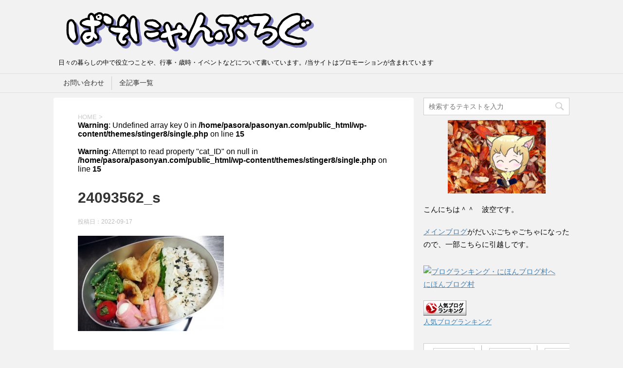

--- FILE ---
content_type: text/html; charset=UTF-8
request_url: https://pasonyan.com/10757.html/24093562_s
body_size: 14633
content:
<!DOCTYPE html>
<!--[if lt IE 7]>
<html class="ie6" dir="ltr" lang="ja" prefix="og: https://ogp.me/ns#"> <![endif]-->
<!--[if IE 7]>
<html class="i7" dir="ltr" lang="ja" prefix="og: https://ogp.me/ns#"> <![endif]-->
<!--[if IE 8]>
<html class="ie" dir="ltr" lang="ja" prefix="og: https://ogp.me/ns#"> <![endif]-->
<!--[if gt IE 8]><!-->
<html dir="ltr" lang="ja" prefix="og: https://ogp.me/ns#">
	<!--<![endif]-->
	<head prefix="og: http://ogp.me/ns# fb: http://ogp.me/ns/fb# article: http://ogp.me/ns/article#">
		<meta charset="UTF-8" >
		<meta name="viewport" content="width=device-width,initial-scale=1.0,user-scalable=yes">
		<meta name="format-detection" content="telephone=no" >
		
		
		<link rel="alternate" type="application/rss+xml" title="ぱそにゃんぶろぐ RSS Feed" href="https://pasonyan.com/feed" />
		<link rel="pingback" href="https://pasonyan.com/xmlrpc.php" >
		<!--[if lt IE 9]>
		<script src="http://css3-mediaqueries-js.googlecode.com/svn/trunk/css3-mediaqueries.js"></script>
		<script src="https://pasonyan.com/wp-content/themes/stinger8/js/html5shiv.js"></script>
		<![endif]-->
				<title>24093562_s | ぱそにゃんぶろぐ</title>

		<!-- All in One SEO 4.8.2 - aioseo.com -->
	<meta name="robots" content="max-snippet:-1, max-image-preview:large, max-video-preview:-1" />
	<meta name="author" content="波空"/>
	<link rel="canonical" href="https://pasonyan.com/10757.html/24093562_s" />
	<meta name="generator" content="All in One SEO (AIOSEO) 4.8.2" />
		<meta property="og:locale" content="ja_JP" />
		<meta property="og:site_name" content="ぱそにゃんぶろぐ | 日々の暮らしの中で役立つことや、行事・歳時・イベントなどについて書いています。/当サイトはプロモーションが含まれています" />
		<meta property="og:type" content="article" />
		<meta property="og:title" content="24093562_s | ぱそにゃんぶろぐ" />
		<meta property="og:url" content="https://pasonyan.com/10757.html/24093562_s" />
		<meta property="article:published_time" content="2022-09-16T18:54:35+00:00" />
		<meta property="article:modified_time" content="2022-09-16T18:54:35+00:00" />
		<meta name="twitter:card" content="summary" />
		<meta name="twitter:title" content="24093562_s | ぱそにゃんぶろぐ" />
		<script type="application/ld+json" class="aioseo-schema">
			{"@context":"https:\/\/schema.org","@graph":[{"@type":"BreadcrumbList","@id":"https:\/\/pasonyan.com\/10757.html\/24093562_s#breadcrumblist","itemListElement":[{"@type":"ListItem","@id":"https:\/\/pasonyan.com\/#listItem","position":1,"name":"\u5bb6","item":"https:\/\/pasonyan.com\/","nextItem":{"@type":"ListItem","@id":"https:\/\/pasonyan.com\/10757.html\/24093562_s#listItem","name":"24093562_s"}},{"@type":"ListItem","@id":"https:\/\/pasonyan.com\/10757.html\/24093562_s#listItem","position":2,"name":"24093562_s","previousItem":{"@type":"ListItem","@id":"https:\/\/pasonyan.com\/#listItem","name":"\u5bb6"}}]},{"@type":"ItemPage","@id":"https:\/\/pasonyan.com\/10757.html\/24093562_s#itempage","url":"https:\/\/pasonyan.com\/10757.html\/24093562_s","name":"24093562_s | \u3071\u305d\u306b\u3083\u3093\u3076\u308d\u3050","inLanguage":"ja","isPartOf":{"@id":"https:\/\/pasonyan.com\/#website"},"breadcrumb":{"@id":"https:\/\/pasonyan.com\/10757.html\/24093562_s#breadcrumblist"},"author":{"@id":"https:\/\/pasonyan.com\/author\/pnya009#author"},"creator":{"@id":"https:\/\/pasonyan.com\/author\/pnya009#author"},"datePublished":"2022-09-17T03:54:35+09:00","dateModified":"2022-09-17T03:54:35+09:00"},{"@type":"Person","@id":"https:\/\/pasonyan.com\/#person","name":"\u6ce2\u7a7a","image":{"@type":"ImageObject","@id":"https:\/\/pasonyan.com\/10757.html\/24093562_s#personImage","url":"https:\/\/pasonyan.com\/wp-content\/uploads\/2018\/07\/avater-96x96.png","width":96,"height":96,"caption":"\u6ce2\u7a7a"}},{"@type":"Person","@id":"https:\/\/pasonyan.com\/author\/pnya009#author","url":"https:\/\/pasonyan.com\/author\/pnya009","name":"\u6ce2\u7a7a","image":{"@type":"ImageObject","@id":"https:\/\/pasonyan.com\/10757.html\/24093562_s#authorImage","url":"https:\/\/pasonyan.com\/wp-content\/uploads\/2018\/07\/avater-96x96.png","width":96,"height":96,"caption":"\u6ce2\u7a7a"}},{"@type":"WebSite","@id":"https:\/\/pasonyan.com\/#website","url":"https:\/\/pasonyan.com\/","name":"\u3071\u305d\u306b\u3083\u3093\u3076\u308d\u3050","alternateName":"\u3071\u305d\u306b\u3083\u3093\u3076\u308d\u3050","description":"\u65e5\u3005\u306e\u66ae\u3089\u3057\u306e\u4e2d\u3067\u5f79\u7acb\u3064\u3053\u3068\u3084\u3001\u884c\u4e8b\u30fb\u6b73\u6642\u30fb\u30a4\u30d9\u30f3\u30c8\u306a\u3069\u306b\u3064\u3044\u3066\u66f8\u3044\u3066\u3044\u307e\u3059\u3002\/\u5f53\u30b5\u30a4\u30c8\u306f\u30d7\u30ed\u30e2\u30fc\u30b7\u30e7\u30f3\u304c\u542b\u307e\u308c\u3066\u3044\u307e\u3059","inLanguage":"ja","publisher":{"@id":"https:\/\/pasonyan.com\/#person"}}]}
		</script>
		<!-- All in One SEO -->

<link rel='dns-prefetch' href='//webfonts.xserver.jp' />
<link rel='dns-prefetch' href='//ajax.googleapis.com' />
<script type="text/javascript">
/* <![CDATA[ */
window._wpemojiSettings = {"baseUrl":"https:\/\/s.w.org\/images\/core\/emoji\/14.0.0\/72x72\/","ext":".png","svgUrl":"https:\/\/s.w.org\/images\/core\/emoji\/14.0.0\/svg\/","svgExt":".svg","source":{"concatemoji":"https:\/\/pasonyan.com\/wp-includes\/js\/wp-emoji-release.min.js?ver=6.4.7"}};
/*! This file is auto-generated */
!function(i,n){var o,s,e;function c(e){try{var t={supportTests:e,timestamp:(new Date).valueOf()};sessionStorage.setItem(o,JSON.stringify(t))}catch(e){}}function p(e,t,n){e.clearRect(0,0,e.canvas.width,e.canvas.height),e.fillText(t,0,0);var t=new Uint32Array(e.getImageData(0,0,e.canvas.width,e.canvas.height).data),r=(e.clearRect(0,0,e.canvas.width,e.canvas.height),e.fillText(n,0,0),new Uint32Array(e.getImageData(0,0,e.canvas.width,e.canvas.height).data));return t.every(function(e,t){return e===r[t]})}function u(e,t,n){switch(t){case"flag":return n(e,"\ud83c\udff3\ufe0f\u200d\u26a7\ufe0f","\ud83c\udff3\ufe0f\u200b\u26a7\ufe0f")?!1:!n(e,"\ud83c\uddfa\ud83c\uddf3","\ud83c\uddfa\u200b\ud83c\uddf3")&&!n(e,"\ud83c\udff4\udb40\udc67\udb40\udc62\udb40\udc65\udb40\udc6e\udb40\udc67\udb40\udc7f","\ud83c\udff4\u200b\udb40\udc67\u200b\udb40\udc62\u200b\udb40\udc65\u200b\udb40\udc6e\u200b\udb40\udc67\u200b\udb40\udc7f");case"emoji":return!n(e,"\ud83e\udef1\ud83c\udffb\u200d\ud83e\udef2\ud83c\udfff","\ud83e\udef1\ud83c\udffb\u200b\ud83e\udef2\ud83c\udfff")}return!1}function f(e,t,n){var r="undefined"!=typeof WorkerGlobalScope&&self instanceof WorkerGlobalScope?new OffscreenCanvas(300,150):i.createElement("canvas"),a=r.getContext("2d",{willReadFrequently:!0}),o=(a.textBaseline="top",a.font="600 32px Arial",{});return e.forEach(function(e){o[e]=t(a,e,n)}),o}function t(e){var t=i.createElement("script");t.src=e,t.defer=!0,i.head.appendChild(t)}"undefined"!=typeof Promise&&(o="wpEmojiSettingsSupports",s=["flag","emoji"],n.supports={everything:!0,everythingExceptFlag:!0},e=new Promise(function(e){i.addEventListener("DOMContentLoaded",e,{once:!0})}),new Promise(function(t){var n=function(){try{var e=JSON.parse(sessionStorage.getItem(o));if("object"==typeof e&&"number"==typeof e.timestamp&&(new Date).valueOf()<e.timestamp+604800&&"object"==typeof e.supportTests)return e.supportTests}catch(e){}return null}();if(!n){if("undefined"!=typeof Worker&&"undefined"!=typeof OffscreenCanvas&&"undefined"!=typeof URL&&URL.createObjectURL&&"undefined"!=typeof Blob)try{var e="postMessage("+f.toString()+"("+[JSON.stringify(s),u.toString(),p.toString()].join(",")+"));",r=new Blob([e],{type:"text/javascript"}),a=new Worker(URL.createObjectURL(r),{name:"wpTestEmojiSupports"});return void(a.onmessage=function(e){c(n=e.data),a.terminate(),t(n)})}catch(e){}c(n=f(s,u,p))}t(n)}).then(function(e){for(var t in e)n.supports[t]=e[t],n.supports.everything=n.supports.everything&&n.supports[t],"flag"!==t&&(n.supports.everythingExceptFlag=n.supports.everythingExceptFlag&&n.supports[t]);n.supports.everythingExceptFlag=n.supports.everythingExceptFlag&&!n.supports.flag,n.DOMReady=!1,n.readyCallback=function(){n.DOMReady=!0}}).then(function(){return e}).then(function(){var e;n.supports.everything||(n.readyCallback(),(e=n.source||{}).concatemoji?t(e.concatemoji):e.wpemoji&&e.twemoji&&(t(e.twemoji),t(e.wpemoji)))}))}((window,document),window._wpemojiSettings);
/* ]]> */
</script>
<style id='wp-emoji-styles-inline-css' type='text/css'>

	img.wp-smiley, img.emoji {
		display: inline !important;
		border: none !important;
		box-shadow: none !important;
		height: 1em !important;
		width: 1em !important;
		margin: 0 0.07em !important;
		vertical-align: -0.1em !important;
		background: none !important;
		padding: 0 !important;
	}
</style>
<link rel='stylesheet' id='wp-block-library-css' href='https://pasonyan.com/wp-includes/css/dist/block-library/style.min.css?ver=6.4.7' type='text/css' media='all' />
<link rel='stylesheet' id='quads-style-css-css' href='https://pasonyan.com/wp-content/plugins/quick-adsense-reloaded/includes/gutenberg/dist/blocks.style.build.css?ver=2.0.90' type='text/css' media='all' />
<style id='classic-theme-styles-inline-css' type='text/css'>
/*! This file is auto-generated */
.wp-block-button__link{color:#fff;background-color:#32373c;border-radius:9999px;box-shadow:none;text-decoration:none;padding:calc(.667em + 2px) calc(1.333em + 2px);font-size:1.125em}.wp-block-file__button{background:#32373c;color:#fff;text-decoration:none}
</style>
<style id='global-styles-inline-css' type='text/css'>
body{--wp--preset--color--black: #000000;--wp--preset--color--cyan-bluish-gray: #abb8c3;--wp--preset--color--white: #ffffff;--wp--preset--color--pale-pink: #f78da7;--wp--preset--color--vivid-red: #cf2e2e;--wp--preset--color--luminous-vivid-orange: #ff6900;--wp--preset--color--luminous-vivid-amber: #fcb900;--wp--preset--color--light-green-cyan: #7bdcb5;--wp--preset--color--vivid-green-cyan: #00d084;--wp--preset--color--pale-cyan-blue: #8ed1fc;--wp--preset--color--vivid-cyan-blue: #0693e3;--wp--preset--color--vivid-purple: #9b51e0;--wp--preset--gradient--vivid-cyan-blue-to-vivid-purple: linear-gradient(135deg,rgba(6,147,227,1) 0%,rgb(155,81,224) 100%);--wp--preset--gradient--light-green-cyan-to-vivid-green-cyan: linear-gradient(135deg,rgb(122,220,180) 0%,rgb(0,208,130) 100%);--wp--preset--gradient--luminous-vivid-amber-to-luminous-vivid-orange: linear-gradient(135deg,rgba(252,185,0,1) 0%,rgba(255,105,0,1) 100%);--wp--preset--gradient--luminous-vivid-orange-to-vivid-red: linear-gradient(135deg,rgba(255,105,0,1) 0%,rgb(207,46,46) 100%);--wp--preset--gradient--very-light-gray-to-cyan-bluish-gray: linear-gradient(135deg,rgb(238,238,238) 0%,rgb(169,184,195) 100%);--wp--preset--gradient--cool-to-warm-spectrum: linear-gradient(135deg,rgb(74,234,220) 0%,rgb(151,120,209) 20%,rgb(207,42,186) 40%,rgb(238,44,130) 60%,rgb(251,105,98) 80%,rgb(254,248,76) 100%);--wp--preset--gradient--blush-light-purple: linear-gradient(135deg,rgb(255,206,236) 0%,rgb(152,150,240) 100%);--wp--preset--gradient--blush-bordeaux: linear-gradient(135deg,rgb(254,205,165) 0%,rgb(254,45,45) 50%,rgb(107,0,62) 100%);--wp--preset--gradient--luminous-dusk: linear-gradient(135deg,rgb(255,203,112) 0%,rgb(199,81,192) 50%,rgb(65,88,208) 100%);--wp--preset--gradient--pale-ocean: linear-gradient(135deg,rgb(255,245,203) 0%,rgb(182,227,212) 50%,rgb(51,167,181) 100%);--wp--preset--gradient--electric-grass: linear-gradient(135deg,rgb(202,248,128) 0%,rgb(113,206,126) 100%);--wp--preset--gradient--midnight: linear-gradient(135deg,rgb(2,3,129) 0%,rgb(40,116,252) 100%);--wp--preset--font-size--small: 13px;--wp--preset--font-size--medium: 20px;--wp--preset--font-size--large: 36px;--wp--preset--font-size--x-large: 42px;--wp--preset--spacing--20: 0.44rem;--wp--preset--spacing--30: 0.67rem;--wp--preset--spacing--40: 1rem;--wp--preset--spacing--50: 1.5rem;--wp--preset--spacing--60: 2.25rem;--wp--preset--spacing--70: 3.38rem;--wp--preset--spacing--80: 5.06rem;--wp--preset--shadow--natural: 6px 6px 9px rgba(0, 0, 0, 0.2);--wp--preset--shadow--deep: 12px 12px 50px rgba(0, 0, 0, 0.4);--wp--preset--shadow--sharp: 6px 6px 0px rgba(0, 0, 0, 0.2);--wp--preset--shadow--outlined: 6px 6px 0px -3px rgba(255, 255, 255, 1), 6px 6px rgba(0, 0, 0, 1);--wp--preset--shadow--crisp: 6px 6px 0px rgba(0, 0, 0, 1);}:where(.is-layout-flex){gap: 0.5em;}:where(.is-layout-grid){gap: 0.5em;}body .is-layout-flow > .alignleft{float: left;margin-inline-start: 0;margin-inline-end: 2em;}body .is-layout-flow > .alignright{float: right;margin-inline-start: 2em;margin-inline-end: 0;}body .is-layout-flow > .aligncenter{margin-left: auto !important;margin-right: auto !important;}body .is-layout-constrained > .alignleft{float: left;margin-inline-start: 0;margin-inline-end: 2em;}body .is-layout-constrained > .alignright{float: right;margin-inline-start: 2em;margin-inline-end: 0;}body .is-layout-constrained > .aligncenter{margin-left: auto !important;margin-right: auto !important;}body .is-layout-constrained > :where(:not(.alignleft):not(.alignright):not(.alignfull)){max-width: var(--wp--style--global--content-size);margin-left: auto !important;margin-right: auto !important;}body .is-layout-constrained > .alignwide{max-width: var(--wp--style--global--wide-size);}body .is-layout-flex{display: flex;}body .is-layout-flex{flex-wrap: wrap;align-items: center;}body .is-layout-flex > *{margin: 0;}body .is-layout-grid{display: grid;}body .is-layout-grid > *{margin: 0;}:where(.wp-block-columns.is-layout-flex){gap: 2em;}:where(.wp-block-columns.is-layout-grid){gap: 2em;}:where(.wp-block-post-template.is-layout-flex){gap: 1.25em;}:where(.wp-block-post-template.is-layout-grid){gap: 1.25em;}.has-black-color{color: var(--wp--preset--color--black) !important;}.has-cyan-bluish-gray-color{color: var(--wp--preset--color--cyan-bluish-gray) !important;}.has-white-color{color: var(--wp--preset--color--white) !important;}.has-pale-pink-color{color: var(--wp--preset--color--pale-pink) !important;}.has-vivid-red-color{color: var(--wp--preset--color--vivid-red) !important;}.has-luminous-vivid-orange-color{color: var(--wp--preset--color--luminous-vivid-orange) !important;}.has-luminous-vivid-amber-color{color: var(--wp--preset--color--luminous-vivid-amber) !important;}.has-light-green-cyan-color{color: var(--wp--preset--color--light-green-cyan) !important;}.has-vivid-green-cyan-color{color: var(--wp--preset--color--vivid-green-cyan) !important;}.has-pale-cyan-blue-color{color: var(--wp--preset--color--pale-cyan-blue) !important;}.has-vivid-cyan-blue-color{color: var(--wp--preset--color--vivid-cyan-blue) !important;}.has-vivid-purple-color{color: var(--wp--preset--color--vivid-purple) !important;}.has-black-background-color{background-color: var(--wp--preset--color--black) !important;}.has-cyan-bluish-gray-background-color{background-color: var(--wp--preset--color--cyan-bluish-gray) !important;}.has-white-background-color{background-color: var(--wp--preset--color--white) !important;}.has-pale-pink-background-color{background-color: var(--wp--preset--color--pale-pink) !important;}.has-vivid-red-background-color{background-color: var(--wp--preset--color--vivid-red) !important;}.has-luminous-vivid-orange-background-color{background-color: var(--wp--preset--color--luminous-vivid-orange) !important;}.has-luminous-vivid-amber-background-color{background-color: var(--wp--preset--color--luminous-vivid-amber) !important;}.has-light-green-cyan-background-color{background-color: var(--wp--preset--color--light-green-cyan) !important;}.has-vivid-green-cyan-background-color{background-color: var(--wp--preset--color--vivid-green-cyan) !important;}.has-pale-cyan-blue-background-color{background-color: var(--wp--preset--color--pale-cyan-blue) !important;}.has-vivid-cyan-blue-background-color{background-color: var(--wp--preset--color--vivid-cyan-blue) !important;}.has-vivid-purple-background-color{background-color: var(--wp--preset--color--vivid-purple) !important;}.has-black-border-color{border-color: var(--wp--preset--color--black) !important;}.has-cyan-bluish-gray-border-color{border-color: var(--wp--preset--color--cyan-bluish-gray) !important;}.has-white-border-color{border-color: var(--wp--preset--color--white) !important;}.has-pale-pink-border-color{border-color: var(--wp--preset--color--pale-pink) !important;}.has-vivid-red-border-color{border-color: var(--wp--preset--color--vivid-red) !important;}.has-luminous-vivid-orange-border-color{border-color: var(--wp--preset--color--luminous-vivid-orange) !important;}.has-luminous-vivid-amber-border-color{border-color: var(--wp--preset--color--luminous-vivid-amber) !important;}.has-light-green-cyan-border-color{border-color: var(--wp--preset--color--light-green-cyan) !important;}.has-vivid-green-cyan-border-color{border-color: var(--wp--preset--color--vivid-green-cyan) !important;}.has-pale-cyan-blue-border-color{border-color: var(--wp--preset--color--pale-cyan-blue) !important;}.has-vivid-cyan-blue-border-color{border-color: var(--wp--preset--color--vivid-cyan-blue) !important;}.has-vivid-purple-border-color{border-color: var(--wp--preset--color--vivid-purple) !important;}.has-vivid-cyan-blue-to-vivid-purple-gradient-background{background: var(--wp--preset--gradient--vivid-cyan-blue-to-vivid-purple) !important;}.has-light-green-cyan-to-vivid-green-cyan-gradient-background{background: var(--wp--preset--gradient--light-green-cyan-to-vivid-green-cyan) !important;}.has-luminous-vivid-amber-to-luminous-vivid-orange-gradient-background{background: var(--wp--preset--gradient--luminous-vivid-amber-to-luminous-vivid-orange) !important;}.has-luminous-vivid-orange-to-vivid-red-gradient-background{background: var(--wp--preset--gradient--luminous-vivid-orange-to-vivid-red) !important;}.has-very-light-gray-to-cyan-bluish-gray-gradient-background{background: var(--wp--preset--gradient--very-light-gray-to-cyan-bluish-gray) !important;}.has-cool-to-warm-spectrum-gradient-background{background: var(--wp--preset--gradient--cool-to-warm-spectrum) !important;}.has-blush-light-purple-gradient-background{background: var(--wp--preset--gradient--blush-light-purple) !important;}.has-blush-bordeaux-gradient-background{background: var(--wp--preset--gradient--blush-bordeaux) !important;}.has-luminous-dusk-gradient-background{background: var(--wp--preset--gradient--luminous-dusk) !important;}.has-pale-ocean-gradient-background{background: var(--wp--preset--gradient--pale-ocean) !important;}.has-electric-grass-gradient-background{background: var(--wp--preset--gradient--electric-grass) !important;}.has-midnight-gradient-background{background: var(--wp--preset--gradient--midnight) !important;}.has-small-font-size{font-size: var(--wp--preset--font-size--small) !important;}.has-medium-font-size{font-size: var(--wp--preset--font-size--medium) !important;}.has-large-font-size{font-size: var(--wp--preset--font-size--large) !important;}.has-x-large-font-size{font-size: var(--wp--preset--font-size--x-large) !important;}
.wp-block-navigation a:where(:not(.wp-element-button)){color: inherit;}
:where(.wp-block-post-template.is-layout-flex){gap: 1.25em;}:where(.wp-block-post-template.is-layout-grid){gap: 1.25em;}
:where(.wp-block-columns.is-layout-flex){gap: 2em;}:where(.wp-block-columns.is-layout-grid){gap: 2em;}
.wp-block-pullquote{font-size: 1.5em;line-height: 1.6;}
</style>
<link rel='stylesheet' id='contact-form-7-css' href='https://pasonyan.com/wp-content/plugins/contact-form-7/includes/css/styles.css?ver=5.8.6' type='text/css' media='all' />
<link rel='stylesheet' id='sb-type-std-css' href='https://pasonyan.com/wp-content/plugins/speech-bubble/css/sb-type-std.css?ver=6.4.7' type='text/css' media='all' />
<link rel='stylesheet' id='sb-type-fb-css' href='https://pasonyan.com/wp-content/plugins/speech-bubble/css/sb-type-fb.css?ver=6.4.7' type='text/css' media='all' />
<link rel='stylesheet' id='sb-type-fb-flat-css' href='https://pasonyan.com/wp-content/plugins/speech-bubble/css/sb-type-fb-flat.css?ver=6.4.7' type='text/css' media='all' />
<link rel='stylesheet' id='sb-type-ln-css' href='https://pasonyan.com/wp-content/plugins/speech-bubble/css/sb-type-ln.css?ver=6.4.7' type='text/css' media='all' />
<link rel='stylesheet' id='sb-type-ln-flat-css' href='https://pasonyan.com/wp-content/plugins/speech-bubble/css/sb-type-ln-flat.css?ver=6.4.7' type='text/css' media='all' />
<link rel='stylesheet' id='sb-type-pink-css' href='https://pasonyan.com/wp-content/plugins/speech-bubble/css/sb-type-pink.css?ver=6.4.7' type='text/css' media='all' />
<link rel='stylesheet' id='sb-type-rtail-css' href='https://pasonyan.com/wp-content/plugins/speech-bubble/css/sb-type-rtail.css?ver=6.4.7' type='text/css' media='all' />
<link rel='stylesheet' id='sb-type-drop-css' href='https://pasonyan.com/wp-content/plugins/speech-bubble/css/sb-type-drop.css?ver=6.4.7' type='text/css' media='all' />
<link rel='stylesheet' id='sb-type-think-css' href='https://pasonyan.com/wp-content/plugins/speech-bubble/css/sb-type-think.css?ver=6.4.7' type='text/css' media='all' />
<link rel='stylesheet' id='sb-no-br-css' href='https://pasonyan.com/wp-content/plugins/speech-bubble/css/sb-no-br.css?ver=6.4.7' type='text/css' media='all' />
<link rel='stylesheet' id='toc-screen-css' href='https://pasonyan.com/wp-content/plugins/table-of-contents-plus/screen.min.css?ver=2411.1' type='text/css' media='all' />
<link rel='stylesheet' id='parent-style-css' href='https://pasonyan.com/wp-content/themes/stinger8/style.css?ver=6.4.7' type='text/css' media='all' />
<link rel='stylesheet' id='normalize-css' href='https://pasonyan.com/wp-content/themes/stinger8/css/normalize.css?ver=1.5.9' type='text/css' media='all' />
<link rel='stylesheet' id='font-awesome-css' href='https://pasonyan.com/wp-content/themes/stinger8/css/fontawesome/css/font-awesome.min.css?ver=4.5.0' type='text/css' media='all' />
<link rel='stylesheet' id='style-css' href='https://pasonyan.com/wp-content/themes/stinger8-child/style.css?ver=6.4.7' type='text/css' media='all' />
<script type="text/javascript" src="//ajax.googleapis.com/ajax/libs/jquery/1.11.3/jquery.min.js?ver=1.11.3" id="jquery-js"></script>
<script type="text/javascript" src="//webfonts.xserver.jp/js/xserverv3.js?fadein=0&amp;ver=2.0.8" id="typesquare_std-js"></script>
<link rel="https://api.w.org/" href="https://pasonyan.com/wp-json/" /><link rel="alternate" type="application/json" href="https://pasonyan.com/wp-json/wp/v2/media/10761" /><link rel='shortlink' href='https://pasonyan.com/?p=10761' />
<link rel="alternate" type="application/json+oembed" href="https://pasonyan.com/wp-json/oembed/1.0/embed?url=https%3A%2F%2Fpasonyan.com%2F10757.html%2F24093562_s" />
<link rel="alternate" type="text/xml+oembed" href="https://pasonyan.com/wp-json/oembed/1.0/embed?url=https%3A%2F%2Fpasonyan.com%2F10757.html%2F24093562_s&#038;format=xml" />
        <!-- Copyright protection script -->
        <meta http-equiv="imagetoolbar" content="no">
        <script>
            /*<![CDATA[*/
            document.oncontextmenu = function () {
                return false;
            };
            /*]]>*/
        </script>
        <script type="text/javascript">
            /*<![CDATA[*/
            document.onselectstart = function () {
                event = event || window.event;
                var custom_input = event.target || event.srcElement;

                if (custom_input.type !== "text" && custom_input.type !== "textarea" && custom_input.type !== "password") {
                    return false;
                } else {
                    return true;
                }

            };
            if (window.sidebar) {
                document.onmousedown = function (e) {
                    var obj = e.target;
                    if (obj.tagName.toUpperCase() === 'SELECT'
                        || obj.tagName.toUpperCase() === "INPUT"
                        || obj.tagName.toUpperCase() === "TEXTAREA"
                        || obj.tagName.toUpperCase() === "PASSWORD") {
                        return true;
                    } else {
                        return false;
                    }
                };
            }
            window.onload = function () {
                document.body.style.webkitTouchCallout = 'none';
                document.body.style.KhtmlUserSelect = 'none';
            }
            /*]]>*/
        </script>
        <script type="text/javascript">
            /*<![CDATA[*/
            if (parent.frames.length > 0) {
                top.location.replace(document.location);
            }
            /*]]>*/
        </script>
        <script type="text/javascript">
            /*<![CDATA[*/
            document.ondragstart = function () {
                return false;
            };
            /*]]>*/
        </script>
        <script type="text/javascript">

            document.addEventListener('DOMContentLoaded', () => {
                const overlay = document.createElement('div');
                overlay.id = 'overlay';

                Object.assign(overlay.style, {
                    position: 'fixed',
                    top: '0',
                    left: '0',
                    width: '100%',
                    height: '100%',
                    backgroundColor: 'rgba(255, 255, 255, 0.9)',
                    display: 'none',
                    zIndex: '9999'
                });

                document.body.appendChild(overlay);

                document.addEventListener('keydown', (event) => {
                    if (event.metaKey || event.ctrlKey) {
                        overlay.style.display = 'block';
                    }
                });

                document.addEventListener('keyup', (event) => {
                    if (!event.metaKey && !event.ctrlKey) {
                        overlay.style.display = 'none';
                    }
                });
            });
        </script>
        <style type="text/css">
            * {
                -webkit-touch-callout: none;
                -webkit-user-select: none;
                -moz-user-select: none;
                user-select: none;
            }

            img {
                -webkit-touch-callout: none;
                -webkit-user-select: none;
                -moz-user-select: none;
                user-select: none;
            }

            input,
            textarea,
            select {
                -webkit-user-select: auto;
            }
        </style>
        <!-- End Copyright protection script -->

        <!-- Source hidden -->

        <script>document.cookie = 'quads_browser_width='+screen.width;</script><style type="text/css">.broken_link, a.broken_link {
	text-decoration: line-through;
}</style><link rel="icon" href="https://pasonyan.com/wp-content/uploads/2021/05/cropped-ny-32x32.png" sizes="32x32" />
<link rel="icon" href="https://pasonyan.com/wp-content/uploads/2021/05/cropped-ny-192x192.png" sizes="192x192" />
<link rel="apple-touch-icon" href="https://pasonyan.com/wp-content/uploads/2021/05/cropped-ny-180x180.png" />
<meta name="msapplication-TileImage" content="https://pasonyan.com/wp-content/uploads/2021/05/cropped-ny-270x270.png" />
				
<link href="https://use.fontawesome.com/releases/v5.0.6/css/all.css" rel="stylesheet">
	</head>
	<body class="attachment attachment-template-default single single-attachment postid-10761 attachmentid-10761 attachment-jpeg" >
			<div id="st-ami">
				<div id="wrapper">
				<div id="wrapper-in">
					<header>
						<div id="headbox-bg">
							<div class="clearfix" id="headbox">
								<nav id="s-navi" class="pcnone">
	<dl class="acordion">
		<dt class="trigger">
			<p><span class="op"><i class="fa fa-bars"></i></span></p>
		</dt>

		<dd class="acordion_tree">
						<div class="menu"><ul>
<li class="page_item page-item-20"><a href="https://pasonyan.com/20-2">お問い合わせ</a></li>
<li class="page_item page-item-23"><a href="https://pasonyan.com/%e5%85%a8%e8%a8%98%e4%ba%8b%e4%b8%80%e8%a6%a7">全記事一覧</a></li>
</ul></div>
			<div class="clear"></div>

		</dd>
	</dl>
</nav>
									<div id="header-l">
									<!-- ロゴ又はブログ名 -->
									<p class="sitename">
										<a href="https://pasonyan.com/">
											<img src="https://pasonyan.com/wp-content/uploads/2018/09/rogo.png">
										</a>
									</p>
									<!-- ロゴ又はブログ名ここまで -->
									<!-- キャプション -->
																			<p class="descr">
											日々の暮らしの中で役立つことや、行事・歳時・イベントなどについて書いています。/当サイトはプロモーションが含まれています										</p>
																		</div><!-- /#header-l -->

							</div><!-- /#headbox-bg -->
						</div><!-- /#headbox clearfix -->

						<div id="gazou-wide">
							

										<div id="st-menubox">
			<div id="st-menuwide">
				<nav class="menu"><ul>
<li class="page_item page-item-20"><a href="https://pasonyan.com/20-2">お問い合わせ</a></li>
<li class="page_item page-item-23"><a href="https://pasonyan.com/%e5%85%a8%e8%a8%98%e4%ba%8b%e4%b8%80%e8%a6%a7">全記事一覧</a></li>
</ul></nav>
			</div>
		</div>
							</div>
						<!-- /gazou -->

					</header>
					<div id="content-w">
<div id="content" class="clearfix">
	<div id="contentInner">

		<div class="st-main">

			<!-- ぱんくず -->
			<section id="breadcrumb">
			<ol itemscope itemtype="http://schema.org/BreadcrumbList">
					 <li itemprop="itemListElement" itemscope
      itemtype="http://schema.org/ListItem"><a href="https://pasonyan.com" itemprop="item"><span itemprop="name">HOME</span></a> > <meta itemprop="position" content="1" /></li>
				<br />
<b>Warning</b>:  Undefined array key 0 in <b>/home/pasora/pasonyan.com/public_html/wp-content/themes/stinger8/single.php</b> on line <b>15</b><br />
<br />
<b>Warning</b>:  Attempt to read property "cat_ID" on null in <b>/home/pasora/pasonyan.com/public_html/wp-content/themes/stinger8/single.php</b> on line <b>15</b><br />
			</ol>
			</section>
			<!--/ ぱんくず -->

			<div id="post-10761" class="st-post post-10761 attachment type-attachment status-inherit hentry">
				<article>
					<!--ループ開始 -->
										
										<p class="st-catgroup">
										</p>
									

					<h1 class="entry-title">24093562_s</h1>

					<div class="blogbox">
						<p><span class="kdate">
															投稿日：<time class="updated" datetime="2022-09-17T03:54:35+0900">2022-09-17</time>
													</span></p>
					</div>

					<div class="mainbox">
							<div class="entry-content">
								<p class="attachment"><a href='https://pasonyan.com/wp-content/uploads/2022/09/24093562_s.jpg'><img fetchpriority="high" decoding="async" width="300" height="196" src="https://pasonyan.com/wp-content/uploads/2022/09/24093562_s-300x196.jpg" class="attachment-medium size-medium" alt="" srcset="https://pasonyan.com/wp-content/uploads/2022/09/24093562_s-300x196.jpg 300w, https://pasonyan.com/wp-content/uploads/2022/09/24093562_s.jpg 384w" sizes="(max-width: 300px) 100vw, 300px" /></a></p>
							</div>
						<div class="adbox">

				
	
							
	</div>
		
							
					</div><!-- .mainboxここまで -->
	
							<div class="sns">
	<ul class="clearfix">
		<!--ツイートボタン-->
		<li class="twitter"> 
		<a onclick="window.open('//twitter.com/intent/tweet?url=https%3A%2F%2Fpasonyan.com%2F10757.html%2F24093562_s&text=24093562_s&tw_p=tweetbutton', '', 'width=500,height=450'); return false;"><i class="fa fa-twitter"></i><span class="snstext " >Twitter</span></a>
		</li>

		<!--Facebookボタン-->      
		<li class="facebook">
		<a href="//www.facebook.com/sharer.php?src=bm&u=https%3A%2F%2Fpasonyan.com%2F10757.html%2F24093562_s&t=24093562_s" target="_blank"><i class="fa fa-facebook"></i><span class="snstext " >Facebook</span>
		</a>
		</li>

		<!--Google+1ボタン-->
		<li class="googleplus">
		<a href="https://plus.google.com/share?url=https%3A%2F%2Fpasonyan.com%2F10757.html%2F24093562_s" target="_blank"><i class="fa fa-google-plus"></i><span class="snstext " >Google+</span></a>
		</li>

		<!--ポケットボタン-->      
		<li class="pocket">
		<a onclick="window.open('//getpocket.com/edit?url=https%3A%2F%2Fpasonyan.com%2F10757.html%2F24093562_s&title=24093562_s', '', 'width=500,height=350'); return false;"><i class="fa fa-get-pocket"></i><span class="snstext " >Pocket</span></a></li>

		<!--はてブボタン-->  
		<li class="hatebu">       
			<a href="//b.hatena.ne.jp/entry/https://pasonyan.com/10757.html/24093562_s" class="hatena-bookmark-button" data-hatena-bookmark-layout="simple" title="24093562_s"><span style="font-weight:bold" class="fa-hatena">B!</span><span class="snstext " >はてブ</span>
			</a><script type="text/javascript" src="//b.st-hatena.com/js/bookmark_button.js" charset="utf-8" async="async"></script>

		</li>

		<!--LINEボタン-->   
		<li class="line">
		<a href="//line.me/R/msg/text/?24093562_s%0Ahttps%3A%2F%2Fpasonyan.com%2F10757.html%2F24093562_s" target="_blank"><i class="fa fa-comment" aria-hidden="true"></i><span class="snstext" >LINE</span></a>
		</li>     
	</ul>

	</div> 

						<p class="tagst">
							<i class="fa fa-folder-open-o" aria-hidden="true"></i>-<br/>
													</p>

					<p>執筆者：<a href="https://pasonyan.com/author/pnya009" title="波空 の投稿" rel="author">波空</a></p>


										<!--ループ終了-->
			</article>

					<div class="st-aside">

						<hr class="hrcss" />
<div id="comments">
     	<div id="respond" class="comment-respond">
		<p id="st-reply-title" class="comment-reply-title">comment <small><a rel="nofollow" id="cancel-comment-reply-link" href="/10757.html/24093562_s#respond" style="display:none;">コメントをキャンセル</a></small></p><form action="https://pasonyan.com/wp-comments-post.php" method="post" id="commentform" class="comment-form"><p class="comment-notes"><span id="email-notes">メールアドレスが公開されることはありません。</span> <span class="required-field-message"><span class="required">※</span> が付いている欄は必須項目です</span></p><p class="comment-form-comment"><label for="comment">コメント <span class="required">※</span></label> <textarea id="comment" name="comment" cols="45" rows="8" maxlength="65525" required="required"></textarea></p><p class="comment-form-author"><label for="author">名前 <span class="required">※</span></label> <input id="author" name="author" type="text" value="" size="30" maxlength="245" autocomplete="name" required="required" /></p>
<p class="comment-form-email"><label for="email">メール <span class="required">※</span></label> <input id="email" name="email" type="text" value="" size="30" maxlength="100" aria-describedby="email-notes" autocomplete="email" required="required" /></p>
<p class="comment-form-url"><label for="url">サイト</label> <input id="url" name="url" type="text" value="" size="30" maxlength="200" autocomplete="url" /></p>
<p class="comment-form-cookies-consent"><input id="wp-comment-cookies-consent" name="wp-comment-cookies-consent" type="checkbox" value="yes" /> <label for="wp-comment-cookies-consent">次回のコメントで使用するためブラウザーに自分の名前、メールアドレス、サイトを保存する。</label></p>
<p class="form-submit"><input name="submit" type="submit" id="submit" class="submit" value="コメントを送る" /> <input type='hidden' name='comment_post_ID' value='10761' id='comment_post_ID' />
<input type='hidden' name='comment_parent' id='comment_parent' value='0' />
</p><p style="display: none;"><input type="hidden" id="akismet_comment_nonce" name="akismet_comment_nonce" value="5d026859ba" /></p><p style="display: none;"><input type="hidden" id="ak_js" name="ak_js" value="62"/></p></form>	</div><!-- #respond -->
	</div>

<!-- END singer -->

						<!--関連記事-->
						<p class="point"><span class="point-in">関連記事</span></p>
<div class="kanren">
							<dl class="clearfix">
				<dt><a href="https://pasonyan.com/10660.html">
													<img width="150" height="150" src="https://pasonyan.com/wp-content/uploads/2022/08/418487_s-150x150.jpg" class="attachment-thumbnail size-thumbnail wp-post-image" alt="" decoding="async" loading="lazy" srcset="https://pasonyan.com/wp-content/uploads/2022/08/418487_s-150x150.jpg 150w, https://pasonyan.com/wp-content/uploads/2022/08/418487_s-100x100.jpg 100w" sizes="(max-width: 150px) 100vw, 150px" />											</a></dt>
				<dd>
					<p class="kanren-t"><a href="https://pasonyan.com/10660.html">
							シッカロールとは？ベビーパウダーとの違い？特徴と効果的な使い方						</a></p>

					<div class="smanone2">
						<p>シッカロールは、デリケートな赤ちゃんの肌をケアするために使われています。 それだけでなく大人でもお風呂上りにシッカロールパウダーを使ったりしますね。 シッカロールときいて「それなに？」という方もいるよ &#8230; </p>
					</div>
				</dd>
			</dl>
					<dl class="clearfix">
				<dt><a href="https://pasonyan.com/1895.html">
													<img width="150" height="150" src="https://pasonyan.com/wp-content/uploads/2019/02/608f6358d4a6134a06e4735566ec0340_s-150x150.jpg" class="attachment-thumbnail size-thumbnail wp-post-image" alt="" decoding="async" loading="lazy" srcset="https://pasonyan.com/wp-content/uploads/2019/02/608f6358d4a6134a06e4735566ec0340_s-150x150.jpg 150w, https://pasonyan.com/wp-content/uploads/2019/02/608f6358d4a6134a06e4735566ec0340_s-100x100.jpg 100w" sizes="(max-width: 150px) 100vw, 150px" />											</a></dt>
				<dd>
					<p class="kanren-t"><a href="https://pasonyan.com/1895.html">
							ひな祭りの定番の食べ物と由来は？アレンジで我が家風雛祭り献立も！						</a></p>

					<div class="smanone2">
						<p>&nbsp; 女の子の成長と幸せを願うひな祭り。 ひな祭りをお祝いする料理といえば、ちらし寿司・ハマグリのお吸い物などが定番になっていますね。 今回は、ひな祭りの行事食の由来や意味を考え、そこから一工 &#8230; </p>
					</div>
				</dd>
			</dl>
					<dl class="clearfix">
				<dt><a href="https://pasonyan.com/6587.html">
													<img width="150" height="150" src="https://pasonyan.com/wp-content/uploads/2020/12/87997_s-150x150.jpg" class="attachment-thumbnail size-thumbnail wp-post-image" alt="" decoding="async" loading="lazy" srcset="https://pasonyan.com/wp-content/uploads/2020/12/87997_s-150x150.jpg 150w, https://pasonyan.com/wp-content/uploads/2020/12/87997_s-100x100.jpg 100w" sizes="(max-width: 150px) 100vw, 150px" />											</a></dt>
				<dd>
					<p class="kanren-t"><a href="https://pasonyan.com/6587.html">
							土鍋の使い始めには目止めが必要？土鍋のNGと使い始めの目止めの方法						</a></p>

					<div class="smanone2">
						<p>鍋物や鍋焼きうどん・お粥・煮込み料理など様々な料理が楽しめる土鍋。 新しい土鍋の使い始めに目止めと呼ばれる作業が必要と云われますが、なぜ土鍋の使い始めに目止めをするのでしょうか？ 目止めとは何のために &#8230; </p>
					</div>
				</dd>
			</dl>
					<dl class="clearfix">
				<dt><a href="https://pasonyan.com/3617.html">
													<img width="150" height="150" src="https://pasonyan.com/wp-content/uploads/2019/09/4cfc04cf1493f1d25c1d3e2af8db21db_s-150x150.jpg" class="attachment-thumbnail size-thumbnail wp-post-image" alt="" decoding="async" loading="lazy" srcset="https://pasonyan.com/wp-content/uploads/2019/09/4cfc04cf1493f1d25c1d3e2af8db21db_s-150x150.jpg 150w, https://pasonyan.com/wp-content/uploads/2019/09/4cfc04cf1493f1d25c1d3e2af8db21db_s-100x100.jpg 100w" sizes="(max-width: 150px) 100vw, 150px" />											</a></dt>
				<dd>
					<p class="kanren-t"><a href="https://pasonyan.com/3617.html">
							餅に生えるカビの色で種類が違う？食べてしまったら？黴防止と保存方法						</a></p>

					<div class="smanone2">
						<p>&nbsp; お餅に白いカビが！きちんと冷蔵庫に保存したつもりなのに・・・ がっかりですよね。 なにかと季節行事で餅が使われています。 折角田舎から送って貰ったお餅、捨てるのは気が引けます。 つい、も &#8230; </p>
					</div>
				</dd>
			</dl>
					<dl class="clearfix">
				<dt><a href="https://pasonyan.com/13363.html">
													<img width="150" height="150" src="https://pasonyan.com/wp-content/uploads/2025/06/257783_s-150x150.jpg" class="attachment-thumbnail size-thumbnail wp-post-image" alt="" decoding="async" loading="lazy" srcset="https://pasonyan.com/wp-content/uploads/2025/06/257783_s-150x150.jpg 150w, https://pasonyan.com/wp-content/uploads/2025/06/257783_s-100x100.jpg 100w" sizes="(max-width: 150px) 100vw, 150px" />											</a></dt>
				<dd>
					<p class="kanren-t"><a href="https://pasonyan.com/13363.html">
							なぜ電波時計の時刻は正確なの？電波時計の仕組みはどうなっているの						</a></p>

					<div class="smanone2">
						<p>電波時計とは時刻情報をのせた電波を受信することによって、時刻を表示する時計のことです。 自動的に正しい時刻を表示することが電波時計の最大のメリットといわれています。 どうして電波時計は正確に時刻を表示 &#8230; </p>
					</div>
				</dd>
			</dl>
				</div>
						<!--ページナビ-->
						<div class="p-navi clearfix">
							<dl>
																							</dl>
						</div>
					</div><!-- /st-aside -->

			</div>
			<!--/post-->

		</div><!-- /st-main -->
	</div>
	<!-- /#contentInner -->
	<div id="side">
	<div class="st-aside">

					<div class="side-topad">
				<div class="ad"><div id="search">
	<form method="get" id="searchform" action="https://pasonyan.com/">
		<label class="hidden" for="s">
					</label>
		<input type="text" placeholder="検索するテキストを入力" value="" name="s" id="s" />
		<input type="image" src="https://pasonyan.com/wp-content/themes/stinger8/images/search.png" alt="検索" id="searchsubmit" />
	</form>
</div>
<!-- /stinger --> </div><div class="ad"><p style="display:none">ぷろふぃーる</p>			<div class="textwidget"><p><img loading="lazy" decoding="async" class="aligncenter size-full wp-image-1115" src="https://pasonyan.com/wp-content/uploads/2018/10/panya_aki.jpg" alt="" width="201" height="151" /></p>
<p>こんにちは＾＾　波空です。</p>
<p><a href="https://www.pasona-sp.com/" target="_blank" rel="noopener">メインブログ</a>がだいぶごちゃごちゃになったので、一部こちらに引越しです。</p>
</div>
		</div><div class="ad">			<div class="textwidget"><p><a href="//www.blogmura.com/ranking.html"><img loading="lazy" decoding="async" src="//www.blogmura.com/img/www88_31.gif" alt="ブログランキング・にほんブログ村へ" width="88" height="31" border="0" /></a><br />
<a href="//www.blogmura.com/ranking.html">にほんブログ村</a></p>
<p><a href="//blog.with2.net/link/?2034657"><img decoding="async" title="人気ブログランキング" src="https://blog.with2.net/img/banner/banner_22.gif" /></a><br />
<a style="font-size: 0.9em;" href="//blog.with2.net/link/?2034657">人気ブログランキング</a></p>
</div>
		</div><div class="widget_text ad"><div class="textwidget custom-html-widget"><script type="text/javascript">rakuten_design="slide";rakuten_affiliateId="15ed31e4.a9664be8.15ed31e5.212e25f2";rakuten_items="tra-ctsmatch";rakuten_genreId="0";rakuten_size="468x160";rakuten_target="_blank";rakuten_theme="gray";rakuten_border="on";rakuten_auto_mode="on";rakuten_genre_title="off";rakuten_recommend="on";rakuten_ts="1668930751166";</script><script type="text/javascript" src="https://xml.affiliate.rakuten.co.jp/widget/js/rakuten_widget_travel.js"></script></div></div>			</div>
		
		<div class="kanren">
							<dl class="clearfix">
				<dt><a href="https://pasonyan.com/13418.html">
													<img width="150" height="150" src="https://pasonyan.com/wp-content/uploads/2025/10/28982612_s-150x150.jpg" class="attachment-thumbnail size-thumbnail wp-post-image" alt="" decoding="async" loading="lazy" srcset="https://pasonyan.com/wp-content/uploads/2025/10/28982612_s-150x150.jpg 150w, https://pasonyan.com/wp-content/uploads/2025/10/28982612_s-100x100.jpg 100w" sizes="(max-width: 150px) 100vw, 150px" />											</a></dt>
				<dd>
					<div class="blog_info">
						<p>2025/10/29</p>
					</div>
					<p class="kanren-t"><a href="https://pasonyan.com/13418.html">かんざし(簪) とは？どんな意味があるの？語源や歴史について</a></p>

					<div class="smanone2">
											</div>
				</dd>
			</dl>
					<dl class="clearfix">
				<dt><a href="https://pasonyan.com/13411.html">
													<img width="150" height="150" src="https://pasonyan.com/wp-content/uploads/2025/10/3150099_s-150x150.jpg" class="attachment-thumbnail size-thumbnail wp-post-image" alt="" decoding="async" loading="lazy" srcset="https://pasonyan.com/wp-content/uploads/2025/10/3150099_s-150x150.jpg 150w, https://pasonyan.com/wp-content/uploads/2025/10/3150099_s-100x100.jpg 100w" sizes="(max-width: 150px) 100vw, 150px" />											</a></dt>
				<dd>
					<div class="blog_info">
						<p>2025/10/01</p>
					</div>
					<p class="kanren-t"><a href="https://pasonyan.com/13411.html">スマートウォッチとは？主な機能と選ぶポイント・スマホなしでも</a></p>

					<div class="smanone2">
											</div>
				</dd>
			</dl>
					<dl class="clearfix">
				<dt><a href="https://pasonyan.com/13398.html">
													<img width="150" height="150" src="https://pasonyan.com/wp-content/uploads/2025/07/5101998_s-150x150.jpg" class="attachment-thumbnail size-thumbnail wp-post-image" alt="" decoding="async" loading="lazy" srcset="https://pasonyan.com/wp-content/uploads/2025/07/5101998_s-150x150.jpg 150w, https://pasonyan.com/wp-content/uploads/2025/07/5101998_s-100x100.jpg 100w" sizes="(max-width: 150px) 100vw, 150px" />											</a></dt>
				<dd>
					<div class="blog_info">
						<p>2025/07/15</p>
					</div>
					<p class="kanren-t"><a href="https://pasonyan.com/13398.html">Gショック・ソーラー電波時計とは？電波ソーラー時計ソーラー時計違い</a></p>

					<div class="smanone2">
											</div>
				</dd>
			</dl>
					<dl class="clearfix">
				<dt><a href="https://pasonyan.com/13392.html">
													<img width="150" height="150" src="https://pasonyan.com/wp-content/uploads/2025/07/1955401_s-150x150.jpg" class="attachment-thumbnail size-thumbnail wp-post-image" alt="" decoding="async" loading="lazy" srcset="https://pasonyan.com/wp-content/uploads/2025/07/1955401_s-150x150.jpg 150w, https://pasonyan.com/wp-content/uploads/2025/07/1955401_s-100x100.jpg 100w" sizes="(max-width: 150px) 100vw, 150px" />											</a></dt>
				<dd>
					<div class="blog_info">
						<p>2025/07/11</p>
					</div>
					<p class="kanren-t"><a href="https://pasonyan.com/13392.html">電波時計の種類と選ぶポイント／デジタル式とアナログ式メリットとデメリット</a></p>

					<div class="smanone2">
											</div>
				</dd>
			</dl>
					<dl class="clearfix">
				<dt><a href="https://pasonyan.com/13381.html">
													<img width="150" height="150" src="https://pasonyan.com/wp-content/uploads/2025/06/24065737_s-150x150.jpg" class="attachment-thumbnail size-thumbnail wp-post-image" alt="" decoding="async" loading="lazy" srcset="https://pasonyan.com/wp-content/uploads/2025/06/24065737_s-150x150.jpg 150w, https://pasonyan.com/wp-content/uploads/2025/06/24065737_s-100x100.jpg 100w" sizes="(max-width: 150px) 100vw, 150px" />											</a></dt>
				<dd>
					<div class="blog_info">
						<p>2025/06/27</p>
					</div>
					<p class="kanren-t"><a href="https://pasonyan.com/13381.html">電波時計がずれる理由はとは？電波を受信しないのは場所のせい？</a></p>

					<div class="smanone2">
											</div>
				</dd>
			</dl>
				</div>
					<div id="mybox">
				<div class="ad"><p class="menu_underh2">楽天トラベル</p>			<div class="textwidget"><p><a style="word-wrap: break-word;" href="https://hb.afl.rakuten.co.jp/hsc/19144f98.bd49a4b1.14efc416.fa6ca281/?link_type=pict&amp;ut=eyJwYWdlIjoic2hvcCIsInR5cGUiOiJwaWN0IiwiY29sIjowLCJjYXQiOiIxMjIiLCJiYW4iOiI1MzI3NTkifQ%3D%3D" target="_blank" rel="nofollow noopener noreferrer"><img decoding="async" style="margin: 2px;" title="" src="https://hbb.afl.rakuten.co.jp/hsb/19144f98.bd49a4b1.14efc416.fa6ca281/?me_id=2100001&amp;me_adv_id=532759&amp;t=pict" alt="" border="0" /></a></p>
</div>
		</div>
		<div class="ad">
		<p class="menu_underh2">最近の投稿</p>
		<ul>
											<li>
					<a href="https://pasonyan.com/13418.html">かんざし(簪) とは？どんな意味があるの？語源や歴史について</a>
									</li>
											<li>
					<a href="https://pasonyan.com/13411.html">スマートウォッチとは？主な機能と選ぶポイント・スマホなしでも</a>
									</li>
											<li>
					<a href="https://pasonyan.com/13398.html">Gショック・ソーラー電波時計とは？電波ソーラー時計ソーラー時計違い</a>
									</li>
											<li>
					<a href="https://pasonyan.com/13392.html">電波時計の種類と選ぶポイント／デジタル式とアナログ式メリットとデメリット</a>
									</li>
											<li>
					<a href="https://pasonyan.com/13381.html">電波時計がずれる理由はとは？電波を受信しないのは場所のせい？</a>
									</li>
					</ul>

		</div><div class="ad"><p class="menu_underh2">BTOパソコン</p>			<div class="textwidget"><p><a href="https://px.a8.net/svt/ejp?a8mat=2NKEW9+3MDY9E+31IS+5YZ75" rel="nofollow"><br />
<img loading="lazy" decoding="async" border="0" width="300" height="250" alt="" src="https://www25.a8.net/svt/bgt?aid=160515945219&#038;wid=001&#038;eno=01&#038;mid=s00000014194001003000&#038;mc=1"></a><br />
<img loading="lazy" decoding="async" border="0" width="1" height="1" src="https://www11.a8.net/0.gif?a8mat=2NKEW9+3MDY9E+31IS+5YZ75" alt=""></p>
</div>
		</div><div class="ad"><p class="menu_underh2">カテゴリー</p>
			<ul>
					<li class="cat-item cat-item-2"><a href="https://pasonyan.com/category/kisetu">季節の行事・歳時</a>
</li>
	<li class="cat-item cat-item-30"><a href="https://pasonyan.com/category/kurasi/so">掃除・片付け</a>
</li>
	<li class="cat-item cat-item-31"><a href="https://pasonyan.com/category/kouraku/ryoko">旅行・温泉</a>
</li>
	<li class="cat-item cat-item-3"><a href="https://pasonyan.com/category/kurasi">暮らし</a>
</li>
	<li class="cat-item cat-item-1"><a href="https://pasonyan.com/category/%e6%9c%aa%e5%88%86%e9%a1%9e">未分類</a>
</li>
	<li class="cat-item cat-item-45"><a href="https://pasonyan.com/category/kisetu/sogi">葬儀</a>
</li>
	<li class="cat-item cat-item-4"><a href="https://pasonyan.com/category/kouraku">行楽・イベント</a>
</li>
	<li class="cat-item cat-item-29"><a href="https://pasonyan.com/category/kurasi/syoku">食材・料理</a>
</li>
			</ul>

			</div><div class="ad"><p class="menu_underh2">アーカイブ</p>
			<ul>
					<li><a href='https://pasonyan.com/date/2025/10'>2025年10月</a></li>
	<li><a href='https://pasonyan.com/date/2025/07'>2025年7月</a></li>
	<li><a href='https://pasonyan.com/date/2025/06'>2025年6月</a></li>
	<li><a href='https://pasonyan.com/date/2025/05'>2025年5月</a></li>
	<li><a href='https://pasonyan.com/date/2025/04'>2025年4月</a></li>
	<li><a href='https://pasonyan.com/date/2025/03'>2025年3月</a></li>
	<li><a href='https://pasonyan.com/date/2025/01'>2025年1月</a></li>
	<li><a href='https://pasonyan.com/date/2024/12'>2024年12月</a></li>
	<li><a href='https://pasonyan.com/date/2024/11'>2024年11月</a></li>
	<li><a href='https://pasonyan.com/date/2024/10'>2024年10月</a></li>
	<li><a href='https://pasonyan.com/date/2024/09'>2024年9月</a></li>
	<li><a href='https://pasonyan.com/date/2024/08'>2024年8月</a></li>
	<li><a href='https://pasonyan.com/date/2024/07'>2024年7月</a></li>
	<li><a href='https://pasonyan.com/date/2024/06'>2024年6月</a></li>
	<li><a href='https://pasonyan.com/date/2024/05'>2024年5月</a></li>
	<li><a href='https://pasonyan.com/date/2024/04'>2024年4月</a></li>
	<li><a href='https://pasonyan.com/date/2024/03'>2024年3月</a></li>
	<li><a href='https://pasonyan.com/date/2024/02'>2024年2月</a></li>
	<li><a href='https://pasonyan.com/date/2024/01'>2024年1月</a></li>
	<li><a href='https://pasonyan.com/date/2023/12'>2023年12月</a></li>
	<li><a href='https://pasonyan.com/date/2023/11'>2023年11月</a></li>
	<li><a href='https://pasonyan.com/date/2023/10'>2023年10月</a></li>
	<li><a href='https://pasonyan.com/date/2023/09'>2023年9月</a></li>
	<li><a href='https://pasonyan.com/date/2023/08'>2023年8月</a></li>
	<li><a href='https://pasonyan.com/date/2023/07'>2023年7月</a></li>
	<li><a href='https://pasonyan.com/date/2023/06'>2023年6月</a></li>
	<li><a href='https://pasonyan.com/date/2023/05'>2023年5月</a></li>
	<li><a href='https://pasonyan.com/date/2023/04'>2023年4月</a></li>
	<li><a href='https://pasonyan.com/date/2023/03'>2023年3月</a></li>
	<li><a href='https://pasonyan.com/date/2023/02'>2023年2月</a></li>
	<li><a href='https://pasonyan.com/date/2023/01'>2023年1月</a></li>
	<li><a href='https://pasonyan.com/date/2022/12'>2022年12月</a></li>
	<li><a href='https://pasonyan.com/date/2022/11'>2022年11月</a></li>
	<li><a href='https://pasonyan.com/date/2022/10'>2022年10月</a></li>
	<li><a href='https://pasonyan.com/date/2022/09'>2022年9月</a></li>
	<li><a href='https://pasonyan.com/date/2022/08'>2022年8月</a></li>
	<li><a href='https://pasonyan.com/date/2022/07'>2022年7月</a></li>
	<li><a href='https://pasonyan.com/date/2022/06'>2022年6月</a></li>
	<li><a href='https://pasonyan.com/date/2022/05'>2022年5月</a></li>
	<li><a href='https://pasonyan.com/date/2022/04'>2022年4月</a></li>
	<li><a href='https://pasonyan.com/date/2022/03'>2022年3月</a></li>
	<li><a href='https://pasonyan.com/date/2022/02'>2022年2月</a></li>
	<li><a href='https://pasonyan.com/date/2022/01'>2022年1月</a></li>
	<li><a href='https://pasonyan.com/date/2021/12'>2021年12月</a></li>
	<li><a href='https://pasonyan.com/date/2021/11'>2021年11月</a></li>
	<li><a href='https://pasonyan.com/date/2021/10'>2021年10月</a></li>
	<li><a href='https://pasonyan.com/date/2021/09'>2021年9月</a></li>
	<li><a href='https://pasonyan.com/date/2021/08'>2021年8月</a></li>
	<li><a href='https://pasonyan.com/date/2021/07'>2021年7月</a></li>
	<li><a href='https://pasonyan.com/date/2021/06'>2021年6月</a></li>
	<li><a href='https://pasonyan.com/date/2021/05'>2021年5月</a></li>
	<li><a href='https://pasonyan.com/date/2021/04'>2021年4月</a></li>
	<li><a href='https://pasonyan.com/date/2021/03'>2021年3月</a></li>
	<li><a href='https://pasonyan.com/date/2021/02'>2021年2月</a></li>
	<li><a href='https://pasonyan.com/date/2021/01'>2021年1月</a></li>
	<li><a href='https://pasonyan.com/date/2020/12'>2020年12月</a></li>
	<li><a href='https://pasonyan.com/date/2020/11'>2020年11月</a></li>
	<li><a href='https://pasonyan.com/date/2020/10'>2020年10月</a></li>
	<li><a href='https://pasonyan.com/date/2020/09'>2020年9月</a></li>
	<li><a href='https://pasonyan.com/date/2020/08'>2020年8月</a></li>
	<li><a href='https://pasonyan.com/date/2020/07'>2020年7月</a></li>
	<li><a href='https://pasonyan.com/date/2020/06'>2020年6月</a></li>
	<li><a href='https://pasonyan.com/date/2020/05'>2020年5月</a></li>
	<li><a href='https://pasonyan.com/date/2020/04'>2020年4月</a></li>
	<li><a href='https://pasonyan.com/date/2020/03'>2020年3月</a></li>
	<li><a href='https://pasonyan.com/date/2020/02'>2020年2月</a></li>
	<li><a href='https://pasonyan.com/date/2020/01'>2020年1月</a></li>
	<li><a href='https://pasonyan.com/date/2019/12'>2019年12月</a></li>
	<li><a href='https://pasonyan.com/date/2019/11'>2019年11月</a></li>
	<li><a href='https://pasonyan.com/date/2019/10'>2019年10月</a></li>
	<li><a href='https://pasonyan.com/date/2019/09'>2019年9月</a></li>
	<li><a href='https://pasonyan.com/date/2019/08'>2019年8月</a></li>
	<li><a href='https://pasonyan.com/date/2019/07'>2019年7月</a></li>
	<li><a href='https://pasonyan.com/date/2019/06'>2019年6月</a></li>
	<li><a href='https://pasonyan.com/date/2019/05'>2019年5月</a></li>
	<li><a href='https://pasonyan.com/date/2019/04'>2019年4月</a></li>
	<li><a href='https://pasonyan.com/date/2019/03'>2019年3月</a></li>
	<li><a href='https://pasonyan.com/date/2019/02'>2019年2月</a></li>
	<li><a href='https://pasonyan.com/date/2019/01'>2019年1月</a></li>
	<li><a href='https://pasonyan.com/date/2018/12'>2018年12月</a></li>
	<li><a href='https://pasonyan.com/date/2018/11'>2018年11月</a></li>
	<li><a href='https://pasonyan.com/date/2018/10'>2018年10月</a></li>
	<li><a href='https://pasonyan.com/date/2018/09'>2018年9月</a></li>
	<li><a href='https://pasonyan.com/date/2018/08'>2018年8月</a></li>
	<li><a href='https://pasonyan.com/date/2018/07'>2018年7月</a></li>
			</ul>

			</div>			</div>
				<!-- 追尾広告エリア -->
		<div id="scrollad">
					</div>
		<!-- 追尾広告エリアここまで -->
	</div>
</div>
<!-- /#side -->
</div>
<!--/#content -->
</div><!-- /contentw -->
<footer>
<div id="footer">
<div id="footer-in">
<div class="footermenust"><ul>
<li class="page_item page-item-20"><a href="https://pasonyan.com/20-2">お問い合わせ</a></li>
<li class="page_item page-item-23"><a href="https://pasonyan.com/%e5%85%a8%e8%a8%98%e4%ba%8b%e4%b8%80%e8%a6%a7">全記事一覧</a></li>
</ul></div>
	<div class="footer-wbox clearfix">

		<div class="footer-c">
			<!-- フッターのメインコンテンツ -->
			<p class="footerlogo">
			<!-- ロゴ又はブログ名 -->
									<a href="https://pasonyan.com/">
									ぱそにゃんぶろぐ									</a>
							</p>

			<p>
				<a href="https://pasonyan.com/">日々の暮らしの中で役立つことや、行事・歳時・イベントなどについて書いています。/当サイトはプロモーションが含まれています</a>
			</p>
		</div>
	</div>

	<p class="copy">Copyright&copy;
		ぱそにゃんぶろぐ		,
		2025		All Rights Reserved.</p>

</div>
</div>
</footer>
</div>
<!-- /#wrapperin -->
</div>
<!-- /#wrapper -->
</div><!-- /#st-ami -->
<!-- ページトップへ戻る -->
	<div id="page-top"><a href="#wrapper"><img src="https://pasonyan.com/wp-content/uploads/2018/09/uee.png"></a></div>
<!-- ページトップへ戻る　終わり -->
<script type="text/javascript" src="https://pasonyan.com/wp-includes/js/comment-reply.min.js?ver=6.4.7" id="comment-reply-js" async="async" data-wp-strategy="async"></script>
<script type="text/javascript" src="https://pasonyan.com/wp-content/plugins/contact-form-7/includes/swv/js/index.js?ver=5.8.6" id="swv-js"></script>
<script type="text/javascript" id="contact-form-7-js-extra">
/* <![CDATA[ */
var wpcf7 = {"api":{"root":"https:\/\/pasonyan.com\/wp-json\/","namespace":"contact-form-7\/v1"}};
/* ]]> */
</script>
<script type="text/javascript" src="https://pasonyan.com/wp-content/plugins/contact-form-7/includes/js/index.js?ver=5.8.6" id="contact-form-7-js"></script>
<script type="text/javascript" id="toc-front-js-extra">
/* <![CDATA[ */
var tocplus = {"visibility_show":"\u8868\u793a","visibility_hide":"\u975e\u8868\u793a","width":"Auto"};
/* ]]> */
</script>
<script type="text/javascript" src="https://pasonyan.com/wp-content/plugins/table-of-contents-plus/front.min.js?ver=2411.1" id="toc-front-js"></script>
<script type="text/javascript" src="https://pasonyan.com/wp-content/themes/stinger8/js/base.js?ver=6.4.7" id="base-js"></script>
<script type="text/javascript" src="https://pasonyan.com/wp-content/themes/stinger8/js/scroll.js?ver=6.4.7" id="scroll-js"></script>
<script type="text/javascript" src="https://pasonyan.com/wp-content/plugins/quick-adsense-reloaded/assets/js/ads.js?ver=2.0.90" id="quads-ads-js"></script>
<script async="async" type="text/javascript" src="https://pasonyan.com/wp-content/plugins/akismet/_inc/form.js?ver=4.0.3" id="akismet-form-js"></script>
</body></html>


--- FILE ---
content_type: text/css
request_url: https://pasonyan.com/wp-content/themes/stinger8-child/style.css?ver=6.4.7
body_size: 784
content:
/*
Theme Name: STINGER8 Child
Template: stinger8
Version: 20170614
*/

/*media Queries タブレットサイズ（960px以下）
----------------------------------------------------*/
@media only screen and (max-width: 960x) {


/*-- ここまで --*/
}

/*media Queries タブレットサイズ（600px以上）
----------------------------------------------------*/
@media only screen and (min-width: 600px) {


/*-- ここまで --*/
}

/*media Queries PCサイズ（960px以上）
----------------------------------------------------*/
@media print, screen and (min-width: 960px) {

.entry-content p {
font-size: 18px; /* 文字サイズ */
line-height: 28px; /* 行間 */
}

	/*リストのフォント */
.post ul li {
font-size: 18px;
line-height: 27px;
}	
	
/*-- ここまで --*/
}

.post h3:before {
font-size: 22px;
line-height: 27px;
margin: 20px 0;
padding: 10px 15px;	
color:#c91a57; /* 色 */
margin-right: 10px;
font-family:"Font Awesome 5 Free";
content:"\f0c6"; /* アイコン */
font-size:25px;
}

.post h4 {
padding: 10px 15px;
margin: 20px 0;
background-color: #f3f3f3;
font-size: 20px;
border-left: 6px solid #ccc;}
/*amazonプラグインのh4は除外*/
.post .amazonjs_info h4{
background-color:transparent!important;	
}

/*-- トップへ戻るボタン --*/
#page-top {
    bottom: 20px;/*下側からの位置*/
    right: 20px;/*右側からの位置*/
    font-size: 50px;/*アイコンのサイズ*/
}
 
#page-top a {
    padding: 5px;/*アイコン内の余白*/
    width: 50px;/*横の幅*/
    height: 50px;/*高さ*/
    line-height: 45px;/*アイコンの配置*/
    background: #DAE1E4;/*ここに背景の色を入れてください */
}
#page-top a{
	border-radius:30px;/*角を丸くする*/
}